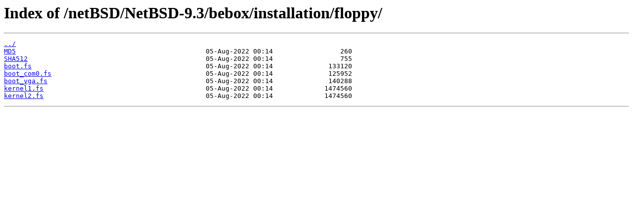

--- FILE ---
content_type: text/html
request_url: http://mirror1.ku.ac.th/netBSD/NetBSD-9.3/bebox/installation/floppy/
body_size: 1029
content:
<html>
<head><title>Index of /netBSD/NetBSD-9.3/bebox/installation/floppy/</title></head>
<body>
<h1>Index of /netBSD/NetBSD-9.3/bebox/installation/floppy/</h1><hr><pre><a href="../">../</a>
<a href="MD5">MD5</a>                                                05-Aug-2022 00:14                 260
<a href="SHA512">SHA512</a>                                             05-Aug-2022 00:14                 755
<a href="boot.fs">boot.fs</a>                                            05-Aug-2022 00:14              133120
<a href="boot_com0.fs">boot_com0.fs</a>                                       05-Aug-2022 00:14              125952
<a href="boot_vga.fs">boot_vga.fs</a>                                        05-Aug-2022 00:14              140288
<a href="kernel1.fs">kernel1.fs</a>                                         05-Aug-2022 00:14             1474560
<a href="kernel2.fs">kernel2.fs</a>                                         05-Aug-2022 00:14             1474560
</pre><hr></body>
</html>
